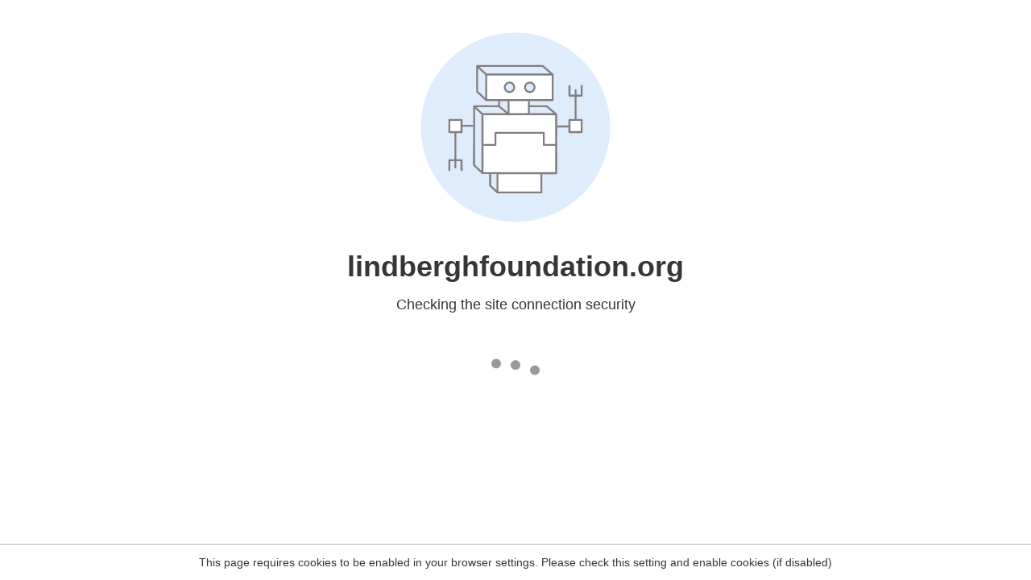

--- FILE ---
content_type: text/html
request_url: http://www.lindberghfoundation.org/docs/index.php/lindbergh-history/charles-lindbergh
body_size: 224
content:
<html><head><link rel="icon" href="data:;"><meta http-equiv="refresh" content="0;/.well-known/sgcaptcha/?r=%2Fdocs%2Findex.php%2Flindbergh-history%2Fcharles-lindbergh&y=ipc:3.144.250.239:1768995354.859"></meta></head></html>